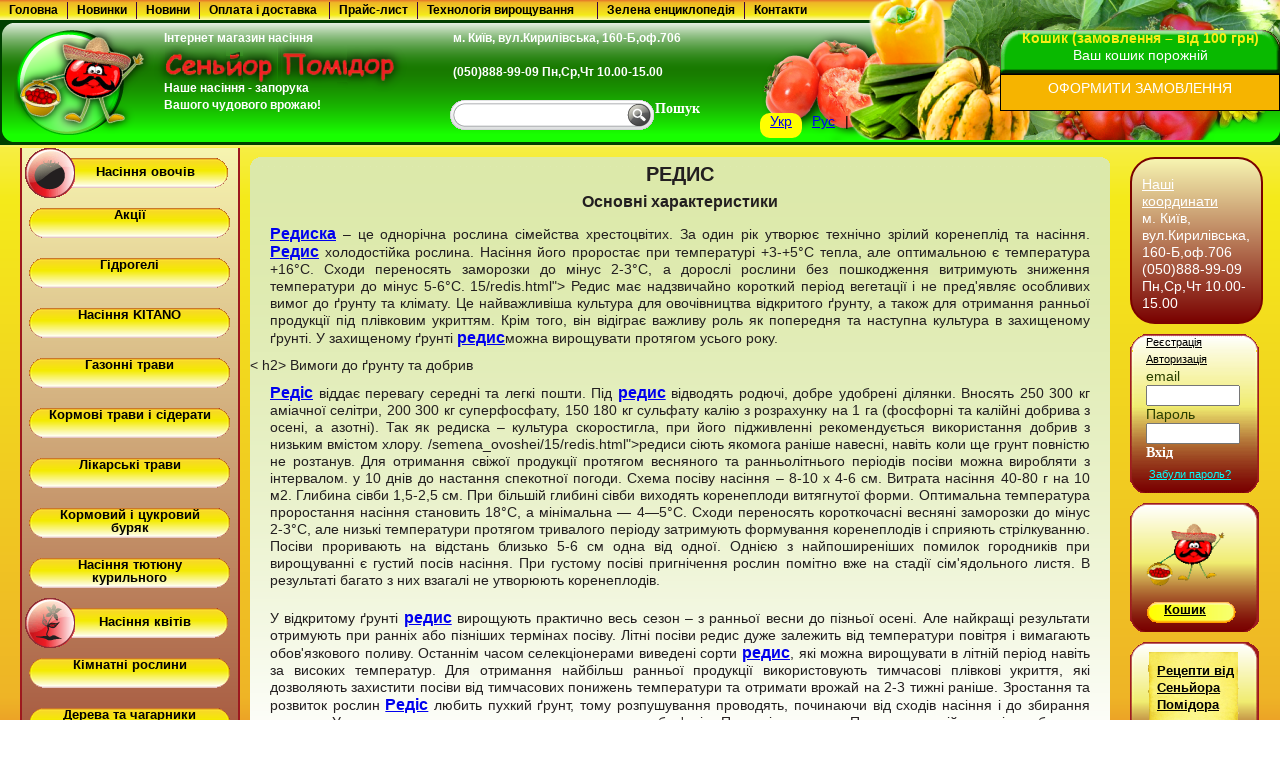

--- FILE ---
content_type: text/html; charset=UTF-8
request_url: https://senior-pomidor.com.ua/Tehnologija_vyrashivanija/17/Redis.html
body_size: 9448
content:
<!DOCTYPE html PUBLIC "-//W3C//DTD XHTML 1.0 Transitional//EN" "http://www.w3.org/TR/xhtml1/DTD/xhtml1-transitional.dtd"><html xmlns="http://www.w3.org/1999/xhtml"><head><meta http-equiv="content-type" content="text/html;charset=UTF-8"/>
<meta name="keywords" content=""/><meta name='google-site-verification' content='p7oUiXkh0RDrqcDCbBGzkD4skkhibbcWGBgVs2jh_Nk' />
<meta name='google-site-verification' content='akNMnaip_ALPlVdiHKlDDrF2XEesUb3hndXGNhBmK0Y' />
<meta name='google-site-verification' content='XwXJg5-3Zzz8bvXEG7FdXLHcX76LVbqVOZF19AOpmRY' />
   <title>Редиска - Технология выращивания - інтернет-магазин насіння «Сеньйор-Помідор» </title><meta name='description' content='>Не пропустіть важливу інформацію! Дивіться матеріал «» на сайті «Cеньйор Помідор»'/>
   <link rel='shortcut icon' href='/ni/ico.ico'/>
<link rel='stylesheet' type='text/css' href='/AllSt.css?1' />
<script src='/SpryAssets/SpryMenuBar.js' type='text/javascript'></script>
<script defer='defer' type='text/javascript' src='/pngfix.js' ></script>
<link href='/SpryAssets/SpryMenuBarHorizontal.css' rel='stylesheet' type='text/css' />
<script src='/mootools-1.2-core.js' type='text/javascript'></script>
<script src='/scripts1.js' type='text/javascript'></script>

<script src='/jscripts/jquery-1.11.1.js' type='text/javascript'></script>
<script src='/jscripts/Hide.js' type='text/javascript'></script>
<script src='/jscripts/Base64.js' type='text/javascript'></script><script>
  (function(i,s,o,g,r,a,m){i['GoogleAnalyticsObject']=r;i[r]=i[r]||function(){
  (i[r].q=i[r].q||[]).push(arguments)},i[r].l=1*new Date();a=s.createElement(o),
  m=s.getElementsByTagName(o)[0];a.async=1;a.src=g;m.parentNode.insertBefore(a,m)
  })(window,document,'script','//www.google-analytics.com/analytics.js','ga');

  ga('create', 'UA-56277491-1', 'auto');
  ga('send', 'pageview');

</script>
<script src='/lang.js'  type='text/javascript' type='text/javascript'></script>
<script type='text/javascript'>
function getCookie(cname) {
  let name = cname + '=';
  let ca = document.cookie.split(';');
  for(let i = 0; i < ca.length; i++) {
    let c = ca[i];
    while (c.charAt(0) == ' ') {
      c = c.substring(1);
    }
    if (c.indexOf(name) == 0) {
      return c.substring(name.length, c.length);
    }
  }
  return '';
}
 function getLang(ua, ru)
  { 
NAME=getCookie('TR_LNG');	

	if(NAME=='R'){
		return ru;
	}
	else {
	return ua;
	}

  }
function ccc(){
	alert(getLang('UA', 'R'));
}

</script>
</head><body >
<div id='regHelp'><p>Шановні покупці! Перед заповненням кошика <span> обов'язково зареєструйтесь та авторизуйтесь! Без авторизації замовлення не формується. Дякуємо.</span></p></div>
<div id='news'><form action='' name='cit' id='cit'>
<input type='text' size='132' name='forum' />
</form> <div id='menu'>
   <div id='menu_in_out'>
   <div id='menu_in'><div>
    <ul id='MenuBar1' class='MenuBarHorizontal'>
	 <li><a href='/' >Головна</a></li>
	 <li><a hashstring='ef4afe441c5cdf2e3c47cebde50d094d' hashtype='href' href='#'>Новинки</a>
	 <ul style='width:210px;'>
<li style='width:213px'><a hashstring='d790a2d9cf91caf7abc63efe9e611159' hashtype='href' href='#'>насіння овочів</a></li>
<li style='width:213px'><a hashstring='22375b144a7f4591e5ce7a23dc73bc05' hashtype='href' href='#'>насіння квітів</a></li>
<li style='width:213px'><a hashstring='d0c864e756153f3e92b77dcec44f4bad' hashtype='href' href='#'>насіння KITANO</a></li>
<li style='width:213px'><a hashstring='a7802cb43bdd1d71c681d83c57007ae5' hashtype='href' href='#'>насіння кімнатних рослин</a></li>
<li style='width:213px'><a hashstring='e7468f7a2b409698920aec82d8db85d2' hashtype='href' href='#'>насіння дерев та чагарників</a></li>
<li style='width:213px'><a hashstring='a0baaddca74f877f0cb19b5f218e3da2' hashtype='href' href='#'>насіння газонних трав</a></li>
<li style='width:213px'><a hashstring='13015037132b1699449babc47a9f92f1' hashtype='href' href='#'>насіння лікарських трав</a></li>
<li style='width:213px'><a hashstring='c463d1956f1dc22b9d8dd11bda0351dc' hashtype='href' href='#'>добрива</a></li>
<li style='width:213px'><a hashstring='0ac3cbc11d85126656ab762bd054d06d' hashtype='href' href='#'>стимулятори зростання</a></li>
<li style='width:213px'><a hashstring='7eecbc517f9ca332895dc76cb1cdb874' hashtype='href' href='#'>хімічний та біозахист рослин</a></li></ul>
	 </li>
	<li><a hashstring='9f9277e7f3bbf2f6bd288cd7fa4a8bfc' hashtype='href' href='#'>Новини</a></li>
           <li style='width:130px'><a hashstring='5aa16648198793bda72a1b4181a80710' hashtype='href' href='#'>Оплата і доставка</a></li>
      <li><a href='\price.php'>Прайс-лист</a></li>
      <li style='width:180px'><a>Технологія вирощування</a>
	  <ul style='width:180px;'><li style='width:183px'><a  href='/Tehnologija_vyrashivanija/8/Kavun.html'>Кавун</a></li><li style='width:183px'><a  href='/Tehnologija_vyrashivanija/9/Baklazhan.html'>Баклажан</a></li><li style='width:183px'><a  href='/Tehnologija_vyrashivanija/10/Dinja.html'>Диня</a></li><li style='width:183px'><a  href='/Tehnologija_vyrashivanija/11/Morkva.html'>Морква</a></li><li style='width:183px'><a  href='/Tehnologija_vyrashivanija/12/Perec.html'>Перець</a></li><li style='width:183px'><a  href='/Tehnologija_vyrashivanija/13/Selera.html'>Селера</a></li><li style='width:183px'><a  href='/Tehnologija_vyrashivanija/14/Goroh.html'>Горох</a></li><li style='width:183px'><a  href='/Tehnologija_vyrashivanija/15/Cibulja_rіpchasta.html'>Цибуля ріпчаста</a></li><li style='width:183px'><a  href='/Tehnologija_vyrashivanija/16/Ogіrok.html'>Огірок</a></li><li style='width:183px'><a  href='/Tehnologija_vyrashivanija/17/Rediska.html'>Редиска</a></li><li style='width:183px'><a  href='/Tehnologija_vyrashivanija/18/Kvasolja.html'>Квасоля</a></li><li style='width:183px'><a  href='/Tehnologija_vyrashivanija/19/Kapusta_bіlokochanna.html'>Капуста білокочанна</a></li><li style='width:183px'><a  href='/Tehnologija_vyrashivanija/20/Kukurudza_cukrova.html'>Кукурудза цукрова</a></li><li style='width:183px'><a  href='/Tehnologija_vyrashivanija/21/Burjak_stolovii.html'>Буряк столовий</a></li><li style='width:183px'><a  href='/Tehnologija_vyrashivanija/22/Pomіdor.html'>Помідор</a></li><li style='width:183px'><a  href='/Tehnologija_vyrashivanija/23/Zelena_cibulja.html'>Зелена цибуля</a></li><li style='width:183px'><a  href='/Tehnologija_vyrashivanija/24/Patіson.html'>Патісон</a></li><li style='width:183px'><a  href='/Tehnologija_vyrashivanija/25/Kabachok.html'>Кабачок</a></li><li style='width:183px'><a  href='/Tehnologija_vyrashivanija/94/Sparzha.html'>Спаржа</a></li><li style='width:183px'><a  href='/Tehnologija_vyrashivanija/115/Tehnologіja_viroshuvannja_ozimoї_cibulі_z_nasіnnja.html'>Технологія вирощування озимої цибулі з насіння</a></li><li style='width:183px'><a  href='/Tehnologija_vyrashivanija/117/Viroshuvannja_kavunіv_і_din_rozsadnim_sposobom.html'>Вирощування кавунів і динь розсадним способом</a></li><li style='width:183px'><a  href='/Tehnologija_vyrashivanija/120/Viroshuvannja_visokoroslih_tomatіv_u_vіdkritomu_ґruntі.html'>Вирощування високорослих томатів у відкритому ґрунті</a></li></ul>
	  </li>
	   <li><a  href='/Zelenaja_yеnciklopedija.html'>Зелена енциклопедія</a></li>
      <li><a style='border-right:none' hashstring='9e5f55e9f180a3e08f01350703a1f416' hashtype='href' href='#'>Контакти</a></li>
	  
    </ul>
    </div>
    </div>
    </div>
  </div>
</div>

<div id='wrapper'>
<div id='wrapper_in'>

  <div id='header'>
  <div id='headTop'></div>  
  <div id='head1'><div id='out_headC'><div id='headC'><div id='logo1'><img src='/ni/logo.png' alt='Інтернет магазин з продажу насіння senior-pomidor.com.ua'/></div><div id='inf'><p><a href='http://senior-pomidor.com.ua'>Інтернет магазин насіння</a></p><img src='/ni/SP1.png' alt='Інтернет магазин насіння senior-pomidor.com.ua'/><div id='SP'>Наше насіння - запорука Вашого чудового врожаю!</div></div></div></div><div id='headL'></div><div id='headR'></div></div>

 

  
    <div id='IM'><p>м. Київ, вул.Кирилівська, 160-Б,оф.706</p><p class='tel'>(050)888-99-09 Пн,Ср,Чт 10.00-15.00</p></div>
    <div id='search' ><form method='get' action='/search.php'><div id='searchL'></div><div id='searchC'><input type='text'  name='searchT'/></div><div id='searchR'></div><input type='submit' name='searchS' value='Пошук' class='input'/></form></div><div id = 'langdix'><div id = 'langd1'><a id='mylinkua' href='#'>Укр</a></div> | <div id = 'langd2'><a id='mylinkr' href='#'>Рус</a></div></div><div id='vegPic'><img src='/ni/veg1.png' alt='Семена овощей'/></div>
	<div id='userInf'><div id='HeadCell'><div id='L_headC'></div><div id='C_headC'>Кошик (замовлення – від 100 грн)
  
  <p id='uinf'>Ваш кошик порожній</p>
  </div><div id='R_headC'></div></div>
  <div id='usrlink'><a href='/user.php'>ОФОРМИТИ ЗАМОВЛЕННЯ</a></div>
  </div>
   </div>
  
 
 
  
  <div id='container'><div id='content'>

  <div id='text' >
  
  <div id='maincontent'>
  	<div id='top_maincontent'>
    <div id='top_maincontent_cont'><div id='top_maincontent_text'></div></div>
    <div id='top_maincontent_left'></div>
    <div id='top_maincontent_right'></div></div>
    <div id='centr_maincontent'><h1>РЕДИС</h1> <h2> Основні характеристики</h2> <p> <a href="http://senior-pomidor.com.ua/1/1/semena_ovoshei/15/redis.html"> Редиска</a> &ndash; це однорічна рослина сімейства хрестоцвітих. За один рік утворює технічно зрілий коренеплід та насіння. <a href="http://senior-pomidor.com.ua/1/1/semena_ovoshei/15/redis.html">Редис</a> холодостійка рослина. Насіння його проростає при температурі +3-+5°С тепла, але оптимальною є температура +16°С. Сходи переносять заморозки до мінус 2-3°С, а дорослі рослини без пошкодження витримують зниження температури до мінус 5-6°С. 15/redis.html"> Редис</a> має надзвичайно короткий період вегетації і не пред'являє особливих вимог до ґрунту та клімату. Це найважливіша культура для овочівництва відкритого ґрунту, а також для отримання ранньої продукції під плівковим укриттям. Крім того, він відіграє важливу роль як попередня та наступна культура в захищеному ґрунті. У захищеному ґрунті <a href="http://senior-pomidor.com.ua/1/1/semena_ovoshei/15/redis.html">редис</a>можна вирощувати протягом усього року.</p> < h2> Вимоги до ґрунту та добрив</h2> <p> <a href="http://senior-pomidor.com.ua/1/1/semena_ovoshei/15/redis.html">Редіс</a> віддає перевагу середні та легкі пошти. Під <a href="http://senior-pomidor.com.ua/1/1/semena_ovoshei/15/redis.html">редис</a> відводять родючі, добре удобрені ділянки. Вносять 250 300 кг аміачної селітри, 200 300 кг суперфосфату, 150 180 кг сульфату калію з розрахунку на 1 га (фосфорні та калійні добрива з осені, а азотні). Так як редиска &ndash; культура скоростигла, при його підживленні рекомендується використання добрив з низьким вмістом хлору. /semena_ovoshei/15/redis.html">редиси</a> сіють якомога раніше навесні, навіть коли ще грунт повністю не розтанув. Для отримання свіжої продукції протягом весняного та ранньолітнього періодів посіви можна виробляти з інтервалом. у 10 днів до настання спекотної погоди. Схема посіву насіння – 8-10 х 4-6 см. Витрата насіння 40-80 г на 10 м2. Глибина сівби 1,5-2,5 см. При більшій глибині сівби виходять коренеплоди витягнутої форми. Оптимальна температура проростання насіння становить 18°С, а мінімальна &mdash; 4&mdash;5&deg;С. Сходи переносять короткочасні весняні заморозки до мінус 2-3°С, але низькі температури протягом тривалого періоду затримують формування коренеплодів і сприяють стрілкуванню. Посіви проривають на відстань близько 5-6 см одна від одної. Однією з найпоширеніших помилок городників при вирощуванні є густий посів насіння. При густому посіві пригнічення рослин помітно вже на стадії сім'ядольного листя. В результаті багато з них взагалі не утворюють коренеплодів.</p> <p>У відкритому ґрунті <a href="http://senior-pomidor.com.ua/1/1/semena_ovoshei/15/redis.html"> редис</a> вирощують практично весь сезон &ndash; з ранньої весни до пізньої осені. Але найкращі результати отримують при ранніх або пізніших термінах посіву. Літні посіви редис дуже залежить від температури повітря і вимагають обов'язкового поливу. Останнім часом селекціонерами виведені сорти <a href="http://senior-pomidor.com.ua/1/1/semena_ovoshei/15/redis.html">редис</a>, які можна вирощувати в літній період навіть за високих температур. Для отримання найбільш ранньої продукції використовують тимчасові плівкові укриття, які дозволяють захистити посіви від тимчасових понижень температури та отримати врожай на 2-3 тижні раніше. Зростання та розвиток рослин <a href= "http://senior-pomidor.com.ua/1/1/semena_ovoshei/15/redis.html">Редіс</a> любить пухкий ґрунт, тому розпушування проводять, починаючи від сходів насіння і до збирання врожаю. У свою чергу розпушування сприяє знищенню бур'янів. Полив і зрошення При посушливій погоді, особливо в південних районах, а також у теплицях, за період вегетації редис поливають 2-3 рази. Норма поливу становить 100-150 кв.м/га (10-15 л/м?). Полив на відкритих площах необхідно проводити в посушливі роки, а при використанні тимчасових укриттів він є обов'язковим.</p> <h2> Хвороби та шкідники</h2> <p> .com.ua/1/1/semena_ovoshei/15/redis.html">редиси</a> &ndash; хрестоцвіта блішка. Для отримання екологічно чистої продукції краще користуватися рослинними відварами та настоями, обпилювати рослини тютюновим або махорковим пилом, змішаним у рівних частинах з деревною золою, оскільки термін очікування хімічних засобів захисту дорівнює періоду дозрівання культури. Запилення повторюють 2 рази через кожні 4 дні, починаючи з моменту появи сходів. Хвороби, якими уражаються посіви 1/semena_ovoshei/15/redis.html">редиси</a> &ndash; це: слизовий бактеріоз, хибна борошниста роса і сіра гнилизна. Особливо <a href="http://senior-pomidor.com.ua/1/1/semena_ovoshei/15/redis.html">редис</a> уражається цими хворобами, якщо він був висаджений після інших хрестоцвітих культур, тому для редис важливого значення має дотримання сівозміни культур.</p><div id='gFooter'><hr><h2>Що ще нового?</h2><div>підкажемо, які <a href='https://senior-pomidor.com.ua/1/78/himicheskaja_i_biozashita_rastenii/235/biopreparaty.html#top'>біопрепарати</a> підійдуть Вам, відмінна <a href='https://senior-pomidor.com.ua/1/31/gazonnye_travy.html#top'>газонна трава</a> для вас, насіння гарбуза та <a href='https://senior-pomidor.com.ua/1/1/semena_ovoshei/8/luk.html#top'>насіння цибулі</a> з доставкою поштою, лікарські рослини та <a href='https://senior-pomidor.com.ua/1/4/lekarstvennye_travy.html#top'>лікувальні трави</a> за чесною ціною, доставимо поштою <a href='https://senior-pomidor.com.ua/1/97/semena_tabaka_kuritelnogo.html#top'>насіння тютюну</a> курильного, найкращі в Україні <a href='https://senior-pomidor.com.ua/1/1/semena_ovoshei/7/kukuruza.html#top'>насіння кукурудзи</a> з доставкою до Кіровограда, у нас можна вигідно купити <a href='https://senior-pomidor.com.ua/1/1/semena_ovoshei/13/petrushka.html#top'>насіння петрушки</a> та кропу, гарний вибір <a href='https://senior-pomidor.com.ua/1/1/semena_ovoshei/141/artishok.html#top'>насіння артишоку</a> у тематичному розділі. </div></div> </div>
    <div id='bot_maincontent'>
    <div id='bot_maincontent_cont'><div id='bot_maincontent_text'></div></div>
    <div id='bot_maincontent_left'></div>
    <div id='bot_maincontent_right'></div></div>
    </div>
	
	<br/>
  
     </div>
	 
    </div>
    <div id='left'><div id='leftCol'><div id='leftColH'></div><div id='leftColC'>
<div class='LM'><div id='veg' class='type'><div id='Lveg'></div><div class='MenuVegC1' style='margin-left:-30px'><a  href='/1/1/semena_ovoshei.html' style='padding-top:7px; margin-left:30px'>Насіння овочів</a></div><div class='MenuVegR'></div>
</div><div id='_Акции' class='type'><div class='MenuVegL'></div><div class='MenuVegC'><a href='/1/98/Akcii.html'>Акції</a></div><div class='MenuVegR'></div></div><div id='_гидрогели' class='type'><div class='MenuVegL'></div><div class='MenuVegC'><a href='/1/99/gidrogeli.html'>Гідрогелі</a></div><div class='MenuVegR'></div></div><div id='_семена_KITANO' class='type'><div class='MenuVegL'></div><div class='MenuVegC'><a href='/1/2/semena_KITANO.html'>Насіння KITANO</a></div><div class='MenuVegR'></div></div><div id='_газонные_травы' class='type'><div class='MenuVegL'></div><div class='MenuVegC'><a href='/1/31/gazonnye_travy.html'>Газонні трави</a></div><div class='MenuVegR'></div></div><div id='_кормовые_травы_и_сидераты' class='type'><div class='MenuVegL'></div><div class='MenuVegC'><a href='/1/30/kormovye_travy_i_sideraty.html'>Кормові трави і сідерати</a></div><div class='MenuVegR'></div></div><div id='_лекарственные_травы' class='type'><div class='MenuVegL'></div><div class='MenuVegC'><a href='/1/4/lekarstvennye_travy.html'>Лікарські трави</a></div><div class='MenuVegR'></div></div><div id='_кормовая_и_сахарная_свекла' class='type'><div class='MenuVegL'></div><div class='MenuVegC'><a href='/1/28/kormovaja_i_saharnaja_svekla.html'>Кормовий і цукровий буряк</a></div><div class='MenuVegR'></div></div><div id='_семена_табака_курительного' class='type'><div class='MenuVegL'></div><div class='MenuVegC'><a href='/1/97/semena_tabaka_kuritelnogo.html'>Насіння тютюну курильного</a></div><div class='MenuVegR'></div></div><div id='flow' class='type'><div id='Lflow'></div><div class='MenuVegC1' style='margin-left:-30px'><a  href='/1/32/semena_cvetov.html' style='padding-top:7px; margin-left:30px'>Насіння квітів</a></div><div class='MenuVegR'></div>
</div><div id='_комнатные_растения' class='type'><div class='MenuVegL'></div><div class='MenuVegC'><a href='/1/94/komnatnye_rastenija.html'>Кімнатні рослини</a></div><div class='MenuVegR'></div></div><div id='_деревья_и_кустарники' class='type'><div class='MenuVegL'></div><div class='MenuVegC'><a href='/1/96/derevja_i_kustarniki.html'>Дерева та чагарники</a></div><div class='MenuVegR'></div></div><div id='_удобрения' class='type'><div class='MenuVegL'></div><div class='MenuVegC'><a href='/1/73/udobrenija.html'>Добрива</a></div><div class='MenuVegR'></div></div><div id='_стимуляторы_роста_растений' class='type'><div class='MenuVegL'></div><div class='MenuVegC'><a href='/1/74/stimuljatory_rosta_rastenii.html'>Стимулятори зростання рослин</a></div><div class='MenuVegR'></div></div><div id='_торфянные_таблетки_для_выращивания_рассады' class='type'><div class='MenuVegL'></div><div class='MenuVegC'><a href='/1/75/torfjannye_tabletki_dlja_vyrashivanija_rassady.html'>Трф»яні таблетки для вирощування розсади</a></div><div class='MenuVegR'></div></div><div id='_химическая_и_биозащита_растений' class='type'><div class='MenuVegL'></div><div class='MenuVegC'><a href='/1/78/himicheskaja_i_biozashita_rastenii.html'>Хімічний і біозахист рослин</a></div><div class='MenuVegR'></div></div><div id='_средства_уничтожения_бытовых_вредителей' class='type'><div class='MenuVegL'></div><div class='MenuVegC'><a href='/1/79/sredstva_unichtozhenija_bytovyh_vreditelei.html'>Засоби знищення побутових шкідників</a></div><div class='MenuVegR'></div></div><div id='_уцененные_товары' class='type'><div class='MenuVegL'></div><div class='MenuVegC'><a href='/1/93/ucenennye_tovary.html'>Уцінка товарів</a></div><div class='MenuVegR'></div></div>
</div>

<!-- end of Top100 logo --></div>
<div id='leftColB'></div>

</div>

		</div>

    <div id='right'><div class='log_blockNew'><div ><br/><span>Наші координати</span><ul><li>м. Київ, вул.Кирилівська, 160-Б,оф.706<br/></li><li>(050)888-99-09 Пн,Ср,Чт 10.00-15.00</li></ul></div></div><div class='log_blockA'><div class='log_blockLA'></div><div class='log_blockCA'><div><a class='registr'  hashstring='7276a06e962016375f9998dbf1fc0564' hashtype='href' href='#'>Реєстрація</a><br/><a class='registr' >Авторизація</a><form method='post' action='/login.php'><fieldset><legend>email</legend>
        <input name='email' type='text' class='dscs_log'  /><br /><legend>Пароль</legend><input name='pass' type='password' class='dscs_log' /><input class='input' type='submit' name='log_in' value='Вхід'/></fieldset></form><p><a hashstring='7b027cf1bcb70d1915558fa2b3e7bad0' hashtype='href' href='#' class='fpasw' >Забули пароль?</a></p></div></div><div class='log_blockRA'></div></div> <div class='log_block'><div class='log_blockL'></div><div class='log_blockC'><a href='/user.php'><img width='80px' src='/i/basket.gif' alt='Кошик'/></a><div id='krz'><a hashstring='38d5cd7bab40e2bde0976a52e15a18ac' hashtype='href' href='#' >Кошик</a></div></div><div class='log_blockR'></div></div> <div class='log_block'><div class='log_blockL'></div><div class='log_blockC'><div id='krz1' style='margin-top:10px'><a href='/Recepty_ot_Senora_Pomidora.html'>Рецепти від Сеньйора Помідора</a></div></div><div class='log_blockR'></div></div>
		</div>


  </div><div id='out_bottomC'><div id='bottomC'><p class='footer' > 2009-2026. Сеньйор помідор.</p>
</div></div><div id='bottomL'></div><div id='bottomR'></div></div>


</div>
<script type='text/javascript'>
<!--
var MenuBar1 = new Spry.Widget.MenuBar('MenuBar1', {});
//-->
</script>

</body></html>  


--- FILE ---
content_type: application/javascript
request_url: https://senior-pomidor.com.ua/scripts1.js
body_size: 2941
content:
function get(n){
  a=window.location.toString();
  a="&"+a.substring(a.indexOf("?")+1);
  p=a.indexOf("&"+n+"=");
  a=p==-1?'':a.substring(p+n.length+2);
  return a.indexOf("&")>=0?a.substring(0,a.indexOf("&")):a;
}
function createObject() {
var request_type;
var browser = navigator.appName;
if(browser == "Microsoft Internet Explorer"){
request_type = new ActiveXObject("Microsoft.XMLHTTP");
}else{
request_type = new XMLHttpRequest();
}
return request_type;
}

var http = createObject();
var line='Акция! При сумме заказа от 50 грн - подарок 7 луковиц гладиолуса!';
var speed=150; // скорость
var i=0;


////////////
/*function m_line(){

	nocache = Math.random();
 // Pass the login variables like URL variable
			http.open('get', 'string.php?nocache = '+nocache);
			http.onreadystatechange = m_lineReply;

			http.send(null);
}
function m_lineReply(){
	if(http.readyState == 4){ 
var response = http.responseText;

if(i++<response.length) {
		document.cit.forum.value=response.substring(0,i);
	}
else{
	document.cit.forum.value=' ';
	i=0;
	}
setTimeout('m_line()',speed);
	}

	
}*/
/////////////////////

function ADDTO(forma){
 nocache = Math.random();
// alert("OOOOO");
 // Pass the login variables like URL variable
//var  b= document.forms.item(1).name
// var vbvb=forma.name;
var val=forma.elements["id"].value;
var quant=forma.elements["quant"].value;
// var ID=document.getElementById("id");
 //alert(val);
 var params = 'nocache='+nocache+'&id='+val+'&quant='+quant;
 //alert(params);
			http.open('post', '/addTo.php',true);
			http.onreadystatechange = ADDTOReply;
			http.setRequestHeader("Content-Type", "application/x-www-form-urlencoded");
			http.send(params);

}
/////////////////////////////////////////////////////////////////

function ADDTOReply(){
	 if(http.readyState == 4){ 
	 var response = http.responseText;
	 
alert(getLang("Додано в кошик: ", "Добавлено в корзину: ")+response);
http.open('post', '/updusr.php',true);
			http.onreadystatechange = ADDTOReply1;
			http.setRequestHeader("Content-Type", "application/x-www-form-urlencoded");
			http.send();

	 }
	 
 }
 function ADDTOReply1(){
	 if(http.readyState == 4){ 
	 var response = http.responseText;
	 document.getElementById('uinf').innerHTML =response;  
	 



	 }
	 
 }
 function isEmailCorrect(em) {

 var reg = /^([A-Za-z0-9_\-\.])+\@([A-Za-z0-9_\-\.])+\.([A-Za-z]{2,4})$/;
  
   if(reg.test(em) == false) {
     
      return true;
   }
}
 function istelnumberCorrect(em) {

 var reg = /\d{10}/;/////^([A-Za-z0-9_\-\.])+\@([A-Za-z0-9_\-\.])+\.([A-Za-z]{2,4})$/;
  
   if(reg.test(em) == false) {
     
      return true;
   }
}
 function RegUser(form){
 document.getElementById('login_response').innerHTML = getLang("Обробка...", "Обработка...") 
 var fname = encodeURI(document.getElementById('firstname').value);
var tel = encodeURI(document.getElementById('tel').value);
var email = encodeURI(document.getElementById('email').value);
//alert(email);
if((email=="") ||(email=="-")){
email=tel+'@noemailseniorpomidor.com.ua';
//alert("sss"+email);
}	
var mailerror=false;
mailerror=isEmailCorrect(email);
var tel = encodeURI(document.getElementById('tel').value);
var telerror = false;
telerror=istelnumberCorrect(tel);
//alert("telerror="+telerror);
var adress = encodeURI(document.getElementById('adress').value);

if((fname=="") ||(tel=="")||(email=="") ) {document.getElementById('login_response').innerHTML = getLang('Не всі поля були заповнені', 'Не все поля были заполнены');    } 
else if(telerror==true) {document.getElementById('login_response').innerHTML = getLang('Неправильно введено номер телефону (Приклад: 0501234567)',  'Не корректно введен номер телефона (Пример: 0501234567)');   } 
else if(mailerror==true)  {document.getElementById('login_response').innerHTML = getLang('Введіть коректний email або залиште поле порожнім',  'Введите корректный email или оставьте поле пустым');   } 
else {

var l=document.getElementById("authnew").length;
var tmp;
	for(i=0;i<l;i++){
		//alert(tmp);
	tmp=tmp+document.getElementById("authnew").elements.item(i).name+"="+document.getElementById("authnew").elements.item(i).value+"&";
	}
	
	var params=tmp;
	//alert(tmp);
	http.open('post', 'checklogin.php', true);
		http.onreadystatechange = RegUserReply;
		http.setRequestHeader("Content-Type", "application/x-www-form-urlencoded");
        http.send(tmp);
			
		}

}
function RegUserReply() {
//alert("sss");
if(http.readyState == 4){ 
var response = http.responseText;
//alert(response);
if(response=="1") document.getElementById('login_response').innerHTML = getLang("Користувач з таким email вже існує, виберіть інший або авторизуйтесь",  "Пользователь с таким email уже существует, выберите другой или авторизируйтесь");   
else if(response=="3") window.location="user.php"; 
else if(response=="2") window.location="user.php"; 
//else window.location="newusrcomplete.php";
}

 }
/////////////////////////////////////////////////////////////////
function updclick(){
var upd= document.getElementById('update');
upd.click();
}

function getPageName(){
var url=document.URL;
var mas=url.split("/");
var L=mas.length;
var tmpName=mas[L-1];
var mas2=tmpName.split(".");
var Name=mas2[0];
return Name;
	
}
 function deliveryChange(form){
 var delivery = (document.getElementById('deliv').value);
 var l=document.getElementById("mkB").length;
var tmp;
	for(i=0;i<l;i++){
	if((document.getElementById("mkB").elements.item(i).name!="crBill") &&(document.getElementById("mkB").elements.item(i).name!="delfromcok"))
 tmp=tmp+document.getElementById("mkB").elements.item(i).name+"="+document.getElementById("mkB").elements.item(i).value+"&";
}
var params=tmp.substr(9)+getLang("&update='Оновити кошик'",  "&update='Обновить корзину'"); 
	http.open('post', 'usrHandle.php', true);
		http.onreadystatechange = deliveryChangeReply;
		http.setRequestHeader("Content-Type", "application/x-www-form-urlencoded");
        http.send(params);
 }
 function deliveryChangeReply(){
 if(http.readyState == 4){ 
var response = http.responseText;

 var res = response.split("-");

 if(res[0]!="0"){
	document.getElementById('dlvp').innerHTML = "Доставка : "+res[0]+" грн"+"<input style='width:30px; display:none' type='text' id='dostavka' name='dostavka' value='"+res[0]+"'>";
 }
 else {
	document.getElementById('dlvp').innerHTML = "Доставка : По тарифам транспортной компании"+"<input style='width:30px; display:none' type='text' id='dostavka' name='dostavka' value='"+res[0]+"'>"; 
 }
	document.getElementById('fprc').innerHTML = "ИТОГО : "+res[3]+" грн"

}
 }

window.addEvent('domready', function(e){

$$('#deliv').addEvent('change', function(){
										updclick(); });	

$$('#centr_maincontent .quant').each(function(it){
						   it.addEvent('change', function(){
														 
										updclick(); });	
						   
						   });
						


		$$('.registr').addEvent('mouseover', function(){
													 
													 $('regHelp').setStyle('display', 'block');
													 });
		$$('.registr').addEvent('mouseout', function(){
													 
													 $('regHelp').setStyle('display', 'none');
													 })


})

function getCookie(cname) {
  let name = cname + "=";
  let ca = document.cookie.split(';');
  for(let i = 0; i < ca.length; i++) {
    let c = ca[i];
    while (c.charAt(0) == ' ') {
      c = c.substring(1);
    }
    if (c.indexOf(name) == 0) {
      return c.substring(name.length, c.length);
    }
  }
  return "";
}
 function getLang(ua, ru)
  { 
NAME=getCookie("TR_LNG");	

	if(NAME=="R"){
		return ru;
	}
	else {
	return ua;
	}

  }